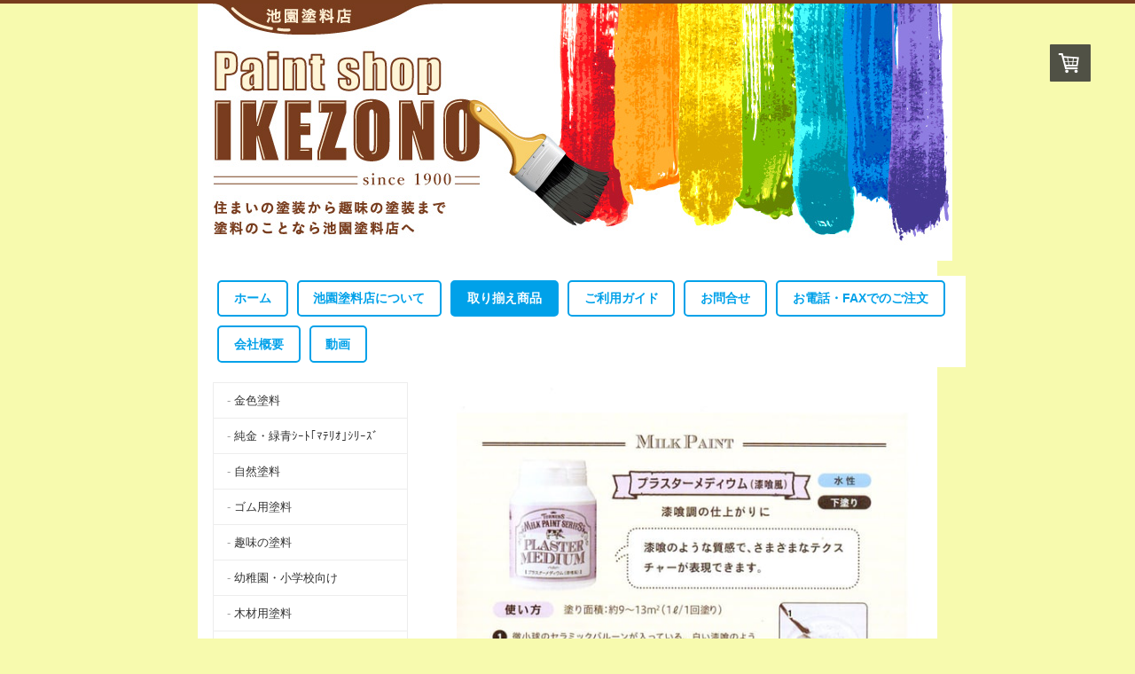

--- FILE ---
content_type: text/html; charset=UTF-8
request_url: https://www.ikezono.com/%E5%8F%96%E3%82%8A%E6%8F%83%E3%81%88%E5%95%86%E5%93%81/%E3%83%9F%E3%83%AB%E3%82%AF%E3%83%9A%E3%82%A4%E3%83%B3%E3%83%88/%E3%83%97%E3%83%A9%E3%82%B9%E3%82%BF%E3%83%BC%E3%83%A1%E3%83%87%E3%82%A3%E3%82%A6%E3%83%A0/
body_size: 12923
content:
<!DOCTYPE html>
<html lang="ja-JP"><head>
    <meta charset="utf-8"/>
    <link rel="dns-prefetch preconnect" href="https://u.jimcdn.com/" crossorigin="anonymous"/>
<link rel="dns-prefetch preconnect" href="https://assets.jimstatic.com/" crossorigin="anonymous"/>
<link rel="dns-prefetch preconnect" href="https://image.jimcdn.com" crossorigin="anonymous"/>
<meta http-equiv="X-UA-Compatible" content="IE=edge"/>
<meta name="description" content=""/>
<meta name="robots" content="index, follow, archive"/>
<meta property="st:section" content=""/>
<meta name="generator" content="Jimdo Creator"/>
<meta name="twitter:title" content="14. プラスターメディウム"/>
<meta name="twitter:description" content="※誠に勝手ではございますが、、この商品はお振込のみの対応とさせていただきます。大変申し訳ありません。"/>
<meta name="twitter:card" content="summary_large_image"/>
<meta property="og:url" content="http://www.ikezono.com/取り揃え商品/ミルクペイント/プラスターメディウム/"/>
<meta property="og:title" content="14. プラスターメディウム"/>
<meta property="og:description" content="※誠に勝手ではございますが、、この商品はお振込のみの対応とさせていただきます。大変申し訳ありません。"/>
<meta property="og:type" content="product"/>
<meta property="og:locale" content="ja_JP"/>
<meta property="og:site_name" content="金色塗料・自然塗料や木材塗料、エヴァ水などのご案内"/>
<meta name="twitter:image" content="https://image.jimcdn.com/cdn-cgi/image//app/cms/storage/image/path/s769d193ec3684536/image/i754a82c30922f4aa/version/1444291777/image.jpg"/>
<meta property="og:image" content="https://image.jimcdn.com/cdn-cgi/image//app/cms/storage/image/path/s769d193ec3684536/image/i754a82c30922f4aa/version/1444291777/image.jpg"/>
<meta property="og:image:width" content="334"/>
<meta property="og:image:height" content="485"/>
<meta property="og:image:secure_url" content="https://image.jimcdn.com/cdn-cgi/image//app/cms/storage/image/path/s769d193ec3684536/image/i754a82c30922f4aa/version/1444291777/image.jpg"/><title>14. プラスターメディウム - 金色塗料・自然塗料や木材塗料、エヴァ水などのご案内</title>
<link rel="shortcut icon" href="https://u.jimcdn.com/cms/o/s769d193ec3684536/img/favicon.png?t=1453166605"/>
    <link rel="alternate" type="application/rss+xml" title="ブログ" href="https://www.ikezono.com/rss/blog"/>    
<link rel="canonical" href="https://www.ikezono.com/取り揃え商品/ミルクペイント/プラスターメディウム/"/>

        <script src="https://assets.jimstatic.com/ckies.js.7c38a5f4f8d944ade39b.js"></script>

        <script src="https://assets.jimstatic.com/cookieControl.js.b05bf5f4339fa83b8e79.js"></script>
    <script>window.CookieControlSet.setToOff();</script>

    <style>html,body{margin:0}.hidden{display:none}.n{padding:5px}#emotion-header{position:relative}#emotion-header-logo,#emotion-header-title{position:absolute}</style>

        <link href="https://u.jimcdn.com/cms/o/s769d193ec3684536/userlayout/css/main.css?t=1768988062" rel="stylesheet" type="text/css" id="jimdo_main_css"/>
    <link href="https://u.jimcdn.com/cms/o/s769d193ec3684536/userlayout/css/layout.css?t=1450696376" rel="stylesheet" type="text/css" id="jimdo_layout_css"/>
    <link href="https://u.jimcdn.com/cms/o/s769d193ec3684536/userlayout/css/font.css?t=1768988062" rel="stylesheet" type="text/css" id="jimdo_font_css"/>
<script>     /* <![CDATA[ */     /*!  loadCss [c]2014 @scottjehl, Filament Group, Inc.  Licensed MIT */     window.loadCSS = window.loadCss = function(e,n,t){var r,l=window.document,a=l.createElement("link");if(n)r=n;else{var i=(l.body||l.getElementsByTagName("head")[0]).childNodes;r=i[i.length-1]}var o=l.styleSheets;a.rel="stylesheet",a.href=e,a.media="only x",r.parentNode.insertBefore(a,n?r:r.nextSibling);var d=function(e){for(var n=a.href,t=o.length;t--;)if(o[t].href===n)return e.call(a);setTimeout(function(){d(e)})};return a.onloadcssdefined=d,d(function(){a.media=t||"all"}),a};     window.onloadCSS = function(n,o){n.onload=function(){n.onload=null,o&&o.call(n)},"isApplicationInstalled"in navigator&&"onloadcssdefined"in n&&n.onloadcssdefined(o)}     /* ]]> */ </script>     <script>
// <![CDATA[
onloadCSS(loadCss('https://assets.jimstatic.com/web_oldtemplate.css.1f35dce211e2f1e96aff54c2427e23ae.css') , function() {
    this.id = 'jimdo_web_css';
});
// ]]>
</script>
<link href="https://assets.jimstatic.com/web_oldtemplate.css.1f35dce211e2f1e96aff54c2427e23ae.css" rel="preload" as="style"/>
<noscript>
<link href="https://assets.jimstatic.com/web_oldtemplate.css.1f35dce211e2f1e96aff54c2427e23ae.css" rel="stylesheet"/>
</noscript>
    <script>
    //<![CDATA[
        var jimdoData = {"isTestserver":false,"isLcJimdoCom":false,"isJimdoHelpCenter":false,"isProtectedPage":false,"cstok":"","cacheJsKey":"7653e2edaa916a4ff05a3f60695f40abfe10137f","cacheCssKey":"7653e2edaa916a4ff05a3f60695f40abfe10137f","cdnUrl":"https:\/\/assets.jimstatic.com\/","minUrl":"https:\/\/assets.jimstatic.com\/app\/cdn\/min\/file\/","authUrl":"https:\/\/a.jimdo.com\/","webPath":"https:\/\/www.ikezono.com\/","appUrl":"https:\/\/a.jimdo.com\/","cmsLanguage":"ja_JP","isFreePackage":false,"mobile":false,"isDevkitTemplateUsed":false,"isTemplateResponsive":false,"websiteId":"s769d193ec3684536","pageId":2345028589,"packageId":3,"shop":{"deliveryTimeTexts":{"1":"\uff11\uff5e\uff13\u65e5","2":"\uff15\uff5e\uff11\uff10\u65e5","3":"\u73fe\u5728\u3054\u8cfc\u5165\u3044\u305f\u3060\u3051\u307e\u305b\u3093"},"checkoutButtonText":"\u8cfc\u5165","isReady":true,"currencyFormat":{"pattern":"\u00a4#,##0","convertedPattern":"$#,##0","symbols":{"GROUPING_SEPARATOR":",","DECIMAL_SEPARATOR":".","CURRENCY_SYMBOL":"\uffe5"}},"currencyLocale":"ja_JP"},"tr":{"gmap":{"searchNotFound":"\u5165\u529b\u3055\u308c\u305f\u4f4f\u6240\u306f\u5b58\u5728\u3057\u306a\u3044\u304b\u3001\u898b\u3064\u3051\u308b\u3053\u3068\u304c\u3067\u304d\u307e\u305b\u3093\u3067\u3057\u305f\u3002","routeNotFound":"\u30eb\u30fc\u30c8\u304c\u8a08\u7b97\u3067\u304d\u307e\u305b\u3093\u3067\u3057\u305f\u3002\u76ee\u7684\u5730\u304c\u9060\u3059\u304e\u308b\u304b\u660e\u78ba\u3067\u306f\u306a\u3044\u53ef\u80fd\u6027\u304c\u3042\u308a\u307e\u3059\u3002"},"shop":{"checkoutSubmit":{"next":"\u6b21\u3078","wait":"\u304a\u5f85\u3061\u304f\u3060\u3055\u3044"},"paypalError":"\u30a8\u30e9\u30fc\u304c\u767a\u751f\u3057\u307e\u3057\u305f\u3002\u518d\u5ea6\u304a\u8a66\u3057\u304f\u3060\u3055\u3044\u3002","cartBar":"\u30b7\u30e7\u30c3\u30d4\u30f3\u30b0\u30ab\u30fc\u30c8\u3092\u78ba\u8a8d","maintenance":"\u7533\u3057\u8a33\u3054\u3056\u3044\u307e\u305b\u3093\u3001\u30e1\u30f3\u30c6\u30ca\u30f3\u30b9\u4e2d\u306e\u305f\u3081\u4e00\u6642\u7684\u306b\u30b7\u30e7\u30c3\u30d7\u304c\u5229\u7528\u3067\u304d\u307e\u305b\u3093\u3002\u3054\u8ff7\u60d1\u3092\u304a\u304b\u3051\u3057\u7533\u3057\u8a33\u3054\u3056\u3044\u307e\u305b\u3093\u304c\u3001\u304a\u6642\u9593\u3092\u3042\u3051\u3066\u518d\u5ea6\u304a\u8a66\u3057\u304f\u3060\u3055\u3044\u3002","addToCartOverlay":{"productInsertedText":"\u30ab\u30fc\u30c8\u306b\u5546\u54c1\u304c\u8ffd\u52a0\u3055\u308c\u307e\u3057\u305f","continueShoppingText":"\u8cb7\u3044\u7269\u3092\u7d9a\u3051\u308b","reloadPageText":"\u66f4\u65b0"},"notReadyText":"\u3053\u3061\u3089\u306e\u30b7\u30e7\u30c3\u30d7\u306f\u73fe\u5728\u6e96\u5099\u4e2d\u306e\u305f\u3081\u3054\u5229\u7528\u3044\u305f\u3060\u3051\u307e\u305b\u3093\u3002\u30b7\u30e7\u30c3\u30d7\u30aa\u30fc\u30ca\u30fc\u306f\u4ee5\u4e0b\u3092\u3054\u78ba\u8a8d\u304f\u3060\u3055\u3044\u3002https:\/\/help.jimdo.com\/hc\/ja\/articles\/115005521583","numLeftText":"\u73fe\u5728\u3053\u306e\u5546\u54c1\u306f {:num} \u307e\u3067\u8cfc\u5165\u3067\u304d\u307e\u3059\u3002","oneLeftText":"\u3053\u306e\u5546\u54c1\u306e\u5728\u5eab\u306f\u6b8b\u308a1\u70b9\u3067\u3059"},"common":{"timeout":"\u30a8\u30e9\u30fc\u304c\u767a\u751f\u3044\u305f\u3057\u307e\u3057\u305f\u3002\u5f8c\u307b\u3069\u518d\u5b9f\u884c\u3057\u3066\u304f\u3060\u3055\u3044\u3002"},"form":{"badRequest":"\u30a8\u30e9\u30fc\u304c\u767a\u751f\u3057\u307e\u3057\u305f\u3002\u5f8c\u307b\u3069\u6539\u3081\u3066\u304a\u8a66\u3057\u304f\u3060\u3055\u3044\u3002"}},"jQuery":"jimdoGen002","isJimdoMobileApp":false,"bgConfig":{"id":124703789,"type":"color","color":"rgb(247, 250, 174)"},"bgFullscreen":null,"responsiveBreakpointLandscape":767,"responsiveBreakpointPortrait":480,"copyableHeadlineLinks":false,"tocGeneration":false,"googlemapsConsoleKey":false,"loggingForAnalytics":false,"loggingForPredefinedPages":false,"isFacebookPixelIdEnabled":false,"userAccountId":"ab8366cb-9f01-48bd-abca-7132c87332a4","dmp":{"typesquareFontApiKey":"4L6CCYWjET8%3D","typesquareFontApiScriptUrl":"\/\/code.typesquare.com\/static\/4L6CCYWjET8%253D\/ts105.js","typesquareFontsAvailable":true}};
    // ]]>
</script>

     <script> (function(window) { 'use strict'; var regBuff = window.__regModuleBuffer = []; var regModuleBuffer = function() { var args = [].slice.call(arguments); regBuff.push(args); }; if (!window.regModule) { window.regModule = regModuleBuffer; } })(window); </script>
    <script src="https://assets.jimstatic.com/web.js.24f3cfbc36a645673411.js" async="true"></script>
    <script src="https://assets.jimstatic.com/at.js.62588d64be2115a866ce.js"></script>
        <script src="https://u.jimcdn.com/cms/o/s769d193ec3684536/userlayout/js/jquery-1-10-2-min.js?t=1449903107"></script>
        
<script async="async" src="https://www.googletagmanager.com/gtag/js?id=G-05848LJXG6"></script>

<script type="text/javascript">
//<![CDATA[
  window.dataLayer = window.dataLayer || [];
  function gtag(){dataLayer.push(arguments);}
  gtag('js', new Date());

  gtag('config', 'G-05848LJXG6');
//]]>
</script>

<script type="text/javascript">
//<![CDATA[
$(document).ready(function () { 
        
        $('#nav li').hover(
                function () {
                        //show its submenu
                        $('ul', this).stop().slideDown(100);

                }, 
                function () {
                        //hide its submenu
                        $('ul', this).stop().slideUp(100);                      
                }
        );
        
});
//]]>
</script>
    
</head>

<body class="body cc-page j-has-shop cc-pagemode-default cc-content-parent" id="page-2345028589">

<div id="cc-inner" class="cc-content-parent"><div id="container" class="cc-content-parent">
    <div id="header">
        <h1 style="display:none;">
            熊本の塗料専門SHOP池園塗料店
        </h1>
        <img src="https://u.jimcdn.com/cms/o/s769d193ec3684536/userlayout/img/mainviju03.jpg?t=1449834836" width="834" alt="池園塗料店"/>
    </div>

    <div id="nav">
        <div data-container="navigation"><div class="j-nav-variant-nested"><ul class="cc-nav-level-0 j-nav-level-0"><li id="cc-nav-view-681150458" class="jmd-nav__list-item-0"><a href="/" data-link-title="ホーム">ホーム</a></li><li id="cc-nav-view-2347860589" class="jmd-nav__list-item-0"><a href="/池園塗料店について/" data-link-title="池園塗料店について">池園塗料店について</a></li><li id="cc-nav-view-2348746289" class="jmd-nav__list-item-0 j-nav-has-children cc-nav-parent j-nav-parent jmd-nav__item--parent"><a href="/取り揃え商品/" data-link-title="取り揃え商品">取り揃え商品</a><span data-navi-toggle="cc-nav-view-2348746289" class="jmd-nav__toggle-button"></span><ul class="cc-nav-level-1 j-nav-level-1"><li id="cc-nav-view-2348747189" class="jmd-nav__list-item-1 j-nav-has-children"><a href="/取り揃え商品/金色塗料/" data-link-title="金色塗料">金色塗料</a><span data-navi-toggle="cc-nav-view-2348747189" class="jmd-nav__toggle-button"></span><ul class="cc-nav-level-2 j-nav-level-2"><li id="cc-nav-view-681832258" class="jmd-nav__list-item-2"><a href="/取り揃え商品/金色塗料/変色しにくい金色塗料-ｵﾘｺｰﾄ/" data-link-title="変色しにくい金色塗料　ｵﾘｺｰﾄ">変色しにくい金色塗料　ｵﾘｺｰﾄ</a></li><li id="cc-nav-view-760803458" class="jmd-nav__list-item-2"><a href="/取り揃え商品/金色塗料/メッキ調-金塗料-ｾｰﾘﾝｸﾞｺﾞｰﾙﾄﾞ/" data-link-title="メッキ調 金塗料 ｾｰﾘﾝｸﾞｺﾞｰﾙﾄﾞ">メッキ調 金塗料 ｾｰﾘﾝｸﾞｺﾞｰﾙﾄﾞ</a></li><li id="cc-nav-view-2456060089" class="jmd-nav__list-item-2"><a href="/取り揃え商品/金色塗料/ｾｰﾘﾝｸﾞｺﾞｰﾙﾄﾞ純金箔24k/" data-link-title="ｾｰﾘﾝｸﾞｺﾞｰﾙﾄﾞ純金箔24K">ｾｰﾘﾝｸﾞｺﾞｰﾙﾄﾞ純金箔24K</a></li><li id="cc-nav-view-2493338689" class="jmd-nav__list-item-2"><a href="/取り揃え商品/金色塗料/ｾｰﾘﾝｸﾞｺﾞｰﾙﾄﾞ水性ｳﾚﾀﾝ黄口/" data-link-title="ｾｰﾘﾝｸﾞｺﾞｰﾙﾄﾞ水性ｳﾚﾀﾝ黄口">ｾｰﾘﾝｸﾞｺﾞｰﾙﾄﾞ水性ｳﾚﾀﾝ黄口</a></li><li id="cc-nav-view-2344016189" class="jmd-nav__list-item-2"><a href="/取り揃え商品/金色塗料/水性タイプの金色塗料ｱｸｱｵｰﾗﾝ/" data-link-title="水性タイプの金色塗料ｱｸｱｵｰﾗﾝ">水性タイプの金色塗料ｱｸｱｵｰﾗﾝ</a></li><li id="cc-nav-view-2405857189" class="jmd-nav__list-item-2"><a href="/取り揃え商品/金色塗料/メモリアルゴールド/" data-link-title="メモリアルゴールド">メモリアルゴールド</a></li><li id="cc-nav-view-2490504089" class="jmd-nav__list-item-2"><a href="/取り揃え商品/金色塗料/スーパー万能密着クン/" data-link-title="スーパー万能密着クン">スーパー万能密着クン</a></li><li id="cc-nav-view-799861458" class="jmd-nav__list-item-2"><a href="/取り揃え商品/金色塗料/ソーラープライマー600/" data-link-title="ソーラープライマー600">ソーラープライマー600</a></li><li id="cc-nav-view-2361660789" class="jmd-nav__list-item-2"><a href="/取り揃え商品/金色塗料/建築現場仕様ﾒﾀﾘｰ特本金色1号/" data-link-title="建築現場仕様ﾒﾀﾘｰ特本金色1号">建築現場仕様ﾒﾀﾘｰ特本金色1号</a></li><li id="cc-nav-view-2447718289" class="jmd-nav__list-item-2"><a href="/取り揃え商品/金色塗料/ロイヤルカラーゴールド/" data-link-title="ロイヤルカラーゴールド">ロイヤルカラーゴールド</a></li></ul></li><li id="cc-nav-view-2361700089" class="jmd-nav__list-item-1 j-nav-has-children"><a href="/取り揃え商品/純金-緑青ｼｰﾄ-ﾏﾃﾘｵ-ｼﾘｰｽﾞ/" data-link-title="純金・緑青ｼｰﾄ｢ﾏﾃﾘｵ｣ｼﾘｰｽﾞ">純金・緑青ｼｰﾄ｢ﾏﾃﾘｵ｣ｼﾘｰｽﾞ</a><span data-navi-toggle="cc-nav-view-2361700089" class="jmd-nav__toggle-button"></span><ul class="cc-nav-level-2 j-nav-level-2"><li id="cc-nav-view-2361722989" class="jmd-nav__list-item-2"><a href="/取り揃え商品/純金-緑青ｼｰﾄ-ﾏﾃﾘｵ-ｼﾘｰｽﾞ/箔シート/" data-link-title="箔シート">箔シート</a></li><li id="cc-nav-view-2425659689" class="jmd-nav__list-item-2"><a href="/取り揃え商品/純金-緑青ｼｰﾄ-ﾏﾃﾘｵ-ｼﾘｰｽﾞ/舞箔シート/" data-link-title="舞箔シート">舞箔シート</a></li><li id="cc-nav-view-2361724789" class="jmd-nav__list-item-2"><a href="/取り揃え商品/純金-緑青ｼｰﾄ-ﾏﾃﾘｵ-ｼﾘｰｽﾞ/緑青シート/" data-link-title="緑青シート">緑青シート</a></li><li id="cc-nav-view-2425795289" class="jmd-nav__list-item-2"><a href="/取り揃え商品/純金-緑青ｼｰﾄ-ﾏﾃﾘｵ-ｼﾘｰｽﾞ/マテリオ施工ツール/" data-link-title="マテリオ施工ツール">マテリオ施工ツール</a></li></ul></li><li id="cc-nav-view-2348747289" class="jmd-nav__list-item-1 j-nav-has-children"><a href="/取り揃え商品/自然塗料/" data-link-title="自然塗料">自然塗料</a><span data-navi-toggle="cc-nav-view-2348747289" class="jmd-nav__toggle-button"></span><ul class="cc-nav-level-2 j-nav-level-2"><li id="cc-nav-view-681150558" class="jmd-nav__list-item-2"><a href="/取り揃え商品/自然塗料/自然塗料-ユーロ/" data-link-title="自然塗料　ユーロ">自然塗料　ユーロ</a></li><li id="cc-nav-view-784158558" class="jmd-nav__list-item-2"><a href="/取り揃え商品/自然塗料/ワトコオイル/" data-link-title="ワトコオイル">ワトコオイル</a></li><li id="cc-nav-view-2380288389" class="jmd-nav__list-item-2"><a href="/取り揃え商品/自然塗料/ベアフットオイル/" data-link-title="ベアフットオイル">ベアフットオイル</a></li><li id="cc-nav-view-681465058" class="jmd-nav__list-item-2"><a href="/取り揃え商品/自然塗料/無臭柿渋/" data-link-title="無臭柿渋">無臭柿渋</a></li></ul></li><li id="cc-nav-view-2348747489" class="jmd-nav__list-item-1 j-nav-has-children"><a href="/取り揃え商品/ゴム用塗料/" data-link-title="ゴム用塗料">ゴム用塗料</a><span data-navi-toggle="cc-nav-view-2348747489" class="jmd-nav__toggle-button"></span><ul class="cc-nav-level-2 j-nav-level-2"><li id="cc-nav-view-759611058" class="jmd-nav__list-item-2"><a href="/取り揃え商品/ゴム用塗料/ラバーフェンス塗料/" data-link-title="ラバーフェンス塗料">ラバーフェンス塗料</a></li><li id="cc-nav-view-1119766658" class="jmd-nav__list-item-2"><a href="/取り揃え商品/ゴム用塗料/弾性舗装コート/" data-link-title="弾性舗装コート">弾性舗装コート</a></li><li id="cc-nav-view-2351592289" class="jmd-nav__list-item-2"><a href="/取り揃え商品/ゴム用塗料/遮熱弾性舗装塗料/" data-link-title="遮熱弾性舗装塗料">遮熱弾性舗装塗料</a></li></ul></li><li id="cc-nav-view-2348747589" class="jmd-nav__list-item-1"><a href="/取り揃え商品/趣味の塗料/" data-link-title="趣味の塗料">趣味の塗料</a></li><li id="cc-nav-view-2348747789" class="jmd-nav__list-item-1 j-nav-has-children"><a href="/取り揃え商品/幼稚園-小学校向け/" data-link-title="幼稚園・小学校向け">幼稚園・小学校向け</a><span data-navi-toggle="cc-nav-view-2348747789" class="jmd-nav__toggle-button"></span><ul class="cc-nav-level-2 j-nav-level-2"><li id="cc-nav-view-2361837789" class="jmd-nav__list-item-2"><a href="/取り揃え商品/幼稚園-小学校向け/てのひらしろくまくん/" data-link-title="てのひらしろくまくん">てのひらしろくまくん</a></li><li id="cc-nav-view-2361843889" class="jmd-nav__list-item-2"><a href="/取り揃え商品/幼稚園-小学校向け/アレンジ-テクニック/" data-link-title="アレンジ＆テクニック">アレンジ＆テクニック</a></li><li id="cc-nav-view-1121459658" class="jmd-nav__list-item-2"><a href="/取り揃え商品/幼稚園-小学校向け/イベントカラー/" data-link-title="イベントカラー">イベントカラー</a></li><li id="cc-nav-view-1121509358" class="jmd-nav__list-item-2"><a href="/取り揃え商品/幼稚園-小学校向け/蛍光色-ｲﾍﾞﾝﾄｶﾗｰ/" data-link-title="蛍光色（ｲﾍﾞﾝﾄｶﾗｰ）">蛍光色（ｲﾍﾞﾝﾄｶﾗｰ）</a></li></ul></li><li id="cc-nav-view-2348747889" class="jmd-nav__list-item-1 j-nav-has-children"><a href="/取り揃え商品/木材用塗料/" data-link-title="木材用塗料">木材用塗料</a><span data-navi-toggle="cc-nav-view-2348747889" class="jmd-nav__toggle-button"></span><ul class="cc-nav-level-2 j-nav-level-2"><li id="cc-nav-view-681823358" class="jmd-nav__list-item-2"><a href="/取り揃え商品/木材用塗料/防虫防腐着色剤-ﾆｭｰﾎﾞﾝﾃﾞﾝdx/" data-link-title="防虫防腐着色剤　ﾆｭｰﾎﾞﾝﾃﾞﾝDX">防虫防腐着色剤　ﾆｭｰﾎﾞﾝﾃﾞﾝDX</a></li><li id="cc-nav-view-1132228658" class="jmd-nav__list-item-2"><a href="/取り揃え商品/木材用塗料/水性ニューボンデン/" data-link-title="水性ニューボンデン">水性ニューボンデン</a></li><li id="cc-nav-view-756063358" class="jmd-nav__list-item-2"><a href="/取り揃え商品/木材用塗料/ﾆｭｰﾎﾞﾝﾃﾞﾝｶﾞｰﾃﾞﾝｶﾗｰ/" data-link-title="ﾆｭｰﾎﾞﾝﾃﾞﾝｶﾞｰﾃﾞﾝｶﾗｰ">ﾆｭｰﾎﾞﾝﾃﾞﾝｶﾞｰﾃﾞﾝｶﾗｰ</a></li></ul></li><li id="cc-nav-view-2348747989" class="jmd-nav__list-item-1 j-nav-has-children"><a href="/取り揃え商品/その他特殊塗料/" data-link-title="その他特殊塗料">その他特殊塗料</a><span data-navi-toggle="cc-nav-view-2348747989" class="jmd-nav__toggle-button"></span><ul class="cc-nav-level-2 j-nav-level-2"><li id="cc-nav-view-994873858" class="jmd-nav__list-item-2"><a href="/取り揃え商品/その他特殊塗料/金ニス-シケラックニス/" data-link-title="金ニス・シケラックニス">金ニス・シケラックニス</a></li><li id="cc-nav-view-681832158" class="jmd-nav__list-item-2"><a href="/取り揃え商品/その他特殊塗料/テントアート/" data-link-title="テントアート">テントアート</a></li><li id="cc-nav-view-681832358" class="jmd-nav__list-item-2"><a href="/取り揃え商品/その他特殊塗料/水性uvカットクリア/" data-link-title="水性UVカットクリア">水性UVカットクリア</a></li></ul></li><li id="cc-nav-view-2348748089" class="jmd-nav__list-item-1"><a href="/取り揃え商品/屋根特殊塗料/" data-link-title="屋根特殊塗料">屋根特殊塗料</a></li><li id="cc-nav-view-2348748189" class="jmd-nav__list-item-1 j-nav-has-children"><a href="/取り揃え商品/店舗関係塗料/" data-link-title="店舗関係塗料">店舗関係塗料</a><span data-navi-toggle="cc-nav-view-2348748189" class="jmd-nav__toggle-button"></span><ul class="cc-nav-level-2 j-nav-level-2"><li id="cc-nav-view-759628258" class="jmd-nav__list-item-2"><a href="/取り揃え商品/店舗関係塗料/スーパーネオカラー/" data-link-title="スーパーネオカラー">スーパーネオカラー</a></li></ul></li><li id="cc-nav-view-2370472989" class="jmd-nav__list-item-1 j-nav-has-children"><a href="/その他-1/" data-link-title="ウイルス対策商品">ウイルス対策商品</a><span data-navi-toggle="cc-nav-view-2370472989" class="jmd-nav__toggle-button"></span><ul class="cc-nav-level-2 j-nav-level-2"><li id="cc-nav-view-2454367289" class="jmd-nav__list-item-2"><a href="/その他-1/エヴァテックウォーター/" data-link-title="エヴァウォーター">エヴァウォーター</a></li></ul></li></ul></li><li id="cc-nav-view-2347861189" class="jmd-nav__list-item-0"><a href="/ご利用ガイド/" data-link-title="ご利用ガイド">ご利用ガイド</a></li><li id="cc-nav-view-2347861389" class="jmd-nav__list-item-0"><a href="/お問合せ/" data-link-title="お問合せ">お問合せ</a></li><li id="cc-nav-view-2347861289" class="jmd-nav__list-item-0"><a href="/お電話-faxでのご注文/" data-link-title="お電話・FAXでのご注文">お電話・FAXでのご注文</a></li><li id="cc-nav-view-681150358" class="jmd-nav__list-item-0"><a href="/会社概要/" data-link-title="会社概要">会社概要</a></li><li id="cc-nav-view-2376385889" class="jmd-nav__list-item-0"><a href="/動画/" data-link-title="動画">動画</a></li></ul></div></div>
    </div>

    <div id="navigation">
        <div id="sidenav">
            <div data-container="navigation"><div class="j-nav-variant-standard"><ul id="mainNav1" class="mainNav1"><li id="cc-nav-view-681150458"><a href="/" class="level_1"><span>ホーム</span></a></li><li id="cc-nav-view-2347860589"><a href="/池園塗料店について/" class="level_1"><span>池園塗料店について</span></a></li><li id="cc-nav-view-2348746289"><a href="/取り揃え商品/" class="parent level_1"><span>取り揃え商品</span></a></li><li><ul id="mainNav2" class="mainNav2"><li id="cc-nav-view-2348747189"><a href="/取り揃え商品/金色塗料/" class="level_2"><span>金色塗料</span></a></li><li id="cc-nav-view-2361700089"><a href="/取り揃え商品/純金-緑青ｼｰﾄ-ﾏﾃﾘｵ-ｼﾘｰｽﾞ/" class="level_2"><span>純金・緑青ｼｰﾄ｢ﾏﾃﾘｵ｣ｼﾘｰｽﾞ</span></a></li><li id="cc-nav-view-2348747289"><a href="/取り揃え商品/自然塗料/" class="level_2"><span>自然塗料</span></a></li><li id="cc-nav-view-2348747489"><a href="/取り揃え商品/ゴム用塗料/" class="level_2"><span>ゴム用塗料</span></a></li><li id="cc-nav-view-2348747589"><a href="/取り揃え商品/趣味の塗料/" class="level_2"><span>趣味の塗料</span></a></li><li id="cc-nav-view-2348747789"><a href="/取り揃え商品/幼稚園-小学校向け/" class="level_2"><span>幼稚園・小学校向け</span></a></li><li id="cc-nav-view-2348747889"><a href="/取り揃え商品/木材用塗料/" class="level_2"><span>木材用塗料</span></a></li><li id="cc-nav-view-2348747989"><a href="/取り揃え商品/その他特殊塗料/" class="level_2"><span>その他特殊塗料</span></a></li><li id="cc-nav-view-2348748089"><a href="/取り揃え商品/屋根特殊塗料/" class="level_2"><span>屋根特殊塗料</span></a></li><li id="cc-nav-view-2348748189"><a href="/取り揃え商品/店舗関係塗料/" class="level_2"><span>店舗関係塗料</span></a></li><li id="cc-nav-view-2370472989"><a href="/その他-1/" class="level_2"><span>ウイルス対策商品</span></a></li></ul></li><li id="cc-nav-view-2347861189"><a href="/ご利用ガイド/" class="level_1"><span>ご利用ガイド</span></a></li><li id="cc-nav-view-2347861389"><a href="/お問合せ/" class="level_1"><span>お問合せ</span></a></li><li id="cc-nav-view-2347861289"><a href="/お電話-faxでのご注文/" class="level_1"><span>お電話・FAXでのご注文</span></a></li><li id="cc-nav-view-681150358"><a href="/会社概要/" class="level_1"><span>会社概要</span></a></li><li id="cc-nav-view-2376385889"><a href="/動画/" class="level_1"><span>動画</span></a></li></ul></div></div>
        </div>

        <div id="sidebar">
            <div data-container="sidebar"><div id="cc-sidecart-wrapper"><script>// <![CDATA[

    window.regModule("sidebar_shoppingcart", {"variant":"default","currencyLocale":"ja_JP","currencyFormat":{"pattern":"\u00a4#,##0","convertedPattern":"$#,##0","symbols":{"GROUPING_SEPARATOR":",","DECIMAL_SEPARATOR":".","CURRENCY_SYMBOL":"\uffe5"}},"tr":{"cart":{"subtotalText":"\u5c0f\u8a08","emptyBasketText":"\u30ab\u30fc\u30c8\u306e\u4e2d\u8eab\u304c\u7a7a\u3067\u3059"}}});
// ]]>
</script></div><div id="cc-matrix-868062758"><div id="cc-m-14382916189" class="j-module n j-imageSubtitle "><figure class="cc-imagewrapper cc-m-image-align-1 cc-m-width-maxed">
<img srcset="https://image.jimcdn.com/cdn-cgi/image//app/cms/storage/image/path/s769d193ec3684536/image/ic72b38739292f604/version/1732596396/image.jpg 210w" sizes="(min-width: 210px) 210px, 100vw" id="cc-m-imagesubtitle-image-14382916189" src="https://image.jimcdn.com/cdn-cgi/image//app/cms/storage/image/path/s769d193ec3684536/image/ic72b38739292f604/version/1732596396/image.jpg" alt="" class="" data-src-width="210" data-src-height="150" data-src="https://image.jimcdn.com/cdn-cgi/image//app/cms/storage/image/path/s769d193ec3684536/image/ic72b38739292f604/version/1732596396/image.jpg" data-image-id="8985953189"/>    

</figure>

<div class="cc-clear"></div>
<script id="cc-m-reg-14382916189">// <![CDATA[

    window.regModule("module_imageSubtitle", {"data":{"imageExists":true,"hyperlink":"","hyperlink_target":"","hyperlinkAsString":"","pinterest":"0","id":14382916189,"widthEqualsContent":"1","resizeWidth":210,"resizeHeight":150},"id":14382916189});
// ]]>
</script></div><div id="cc-m-13296816789" class="j-module n j-text "><p>
    <span style="color: #ff0000;"><strong>※11.001円を超えるお買い上げで送料と代引き手数料を弊社負担で発送させていただきます。（北海道・東北・沖縄及び離島は別途送料が発生いたします）</strong></span><br/>
    <span style="color: #ff0000;"><strong>よろしくお願いいたします。</strong></span>
</p></div><div id="cc-m-12360609589" class="j-module n j-spacing "><div class="cc-m-spacing-wrapper">

    <div class="cc-m-spacer" style="height: 10px;">
    
</div>

    </div>
</div><div id="cc-m-4202644058" class="j-module n j-hr ">    <div class="hr"></div>
</div><div id="cc-m-4191148258" class="j-module n j-htmlCode "><div id="google_translate_element">
</div>
<script type="text/javascript">
//<![CDATA[
2       function googleTranslateElementInit() {
3         new google.translate.TranslateElement({
4           pageLanguage: 'ja'
5         }, 'google_translate_element');
6       }
7       
//]]>
</script><script src="https://translate.google.com/translate_a/element.js?cb=googleTranslateElementInit" type="text/javascript">
</script></div><div id="cc-m-4389036358" class="j-module n j-sharebuttons ">
<div class="cc-sharebuttons-element cc-sharebuttons-size-64 cc-sharebuttons-style-colored cc-sharebuttons-design-round cc-sharebuttons-align-left">


    <div class="cc-sharebuttons-element-inner">


    <a class="cc-sharebuttons-facebook" href="http://www.facebook.com/sharer.php?u=https://www.ikezono.com/&amp;t=%E9%87%91%E8%89%B2%E5%A1%97%E6%96%99%E3%82%84%E8%87%AA%E7%84%B6%E5%A1%97%E6%96%99%E3%83%A6%E3%83%BC%E3%83%AD%E3%83%BB%E3%82%A8%E3%83%B4%E3%82%A1%E6%B0%B4%E3%81%AE%E6%B1%A0%E5%9C%92%E3%81%A7%E3%81%99" title="Facebook" target="_blank"></a><a class="cc-sharebuttons-x" href="https://x.com/share?text=%E9%87%91%E8%89%B2%E5%A1%97%E6%96%99%E3%82%84%E8%87%AA%E7%84%B6%E5%A1%97%E6%96%99%E3%83%A6%E3%83%BC%E3%83%AD%E3%83%BB%E3%82%A8%E3%83%B4%E3%82%A1%E6%B0%B4%E3%81%AE%E6%B1%A0%E5%9C%92%E3%81%A7%E3%81%99&amp;url=https%3A%2F%2Fwww.ikezono.com%2F" title="X" target="_blank"></a>

    </div>


</div>
</div><div id="cc-m-7035219689" class="j-module n j-hr ">    <div class="hr"></div>
</div><div id="cc-m-12353603789" class="j-module n j-facebook ">        <div class="j-search-results">
            <button class="fb-placeholder-button j-fb-placeholder-button"><span class="like-icon"></span>Facebook に接続する</button>
            <div class="fb-like" data-href="https://www.ikezono.com/" data-layout="button" data-action="like" data-show-faces="false" data-share="false"></div>
        </div><script>// <![CDATA[

    window.regModule("module_facebook", []);
// ]]>
</script></div><div id="cc-m-7027328189" class="j-module n j-htmlCode "><script type="text/javascript">
//<![CDATA[

  var _gaq = _gaq || [];
  _gaq.push(['_setAccount', 'UA-40338188-1']);
  _gaq.push(['_trackPageview']);

  (function() {
    var ga = document.createElement('script'); ga.type = 'text/javascript'; ga.async = true;
    ga.src = ('https:' == document.location.protocol ? 'https://ssl' : 'http://www') + '.google-analytics.com/ga.js';
    var s = document.getElementsByTagName('script')[0]; s.parentNode.insertBefore(ga, s);
  })();

//]]>
</script></div><div id="cc-m-12362131289" class="j-module n j-hr ">    <div class="hr"></div>
</div><div id="cc-m-12362130889" class="j-module n j-twitter ">
<div id="cc-m-twitter-12362130889" class="cc-m-twitter">
        <button class="twitter-placeholder j-twitter-placeholder"><span class="icon-web-share-x"></span>X に接続する</button></div>
<script id="cc-m-reg-12362130889">// <![CDATA[

    window.regModule("module_twitter", {"variant":"default","selector":"#cc-m-twitter-12362130889","username":"paintkun","count":"0","followButton":"1","minTweets":1,"maxTweets":100,"withinCms":false,"translation":{"lessThanAMinute":"1\u5206\u672a\u6e80","aboutAMinute":"\u7d041\u5206\u524d","minutes":"{minuten} \u5206\u524d","aboutAnHour":"\u7d041\u6642\u9593\u524d","hours":"{stunden} \u6642\u9593\u524d","oneDay":"\u6628\u65e5","days":"{tage} \u65e5\u524d"},"id":12362130889});
// ]]>
</script></div></div></div>
        </div>
    </div>

    <div id="content" class="cc-content-parent">
        <div id="content_area" data-container="content"><div id="content_start"></div>
        
        <div id="cc-matrix-3456750689"><div id="cc-m-12284751189" class="j-module n j-imageSubtitle "><figure class="cc-imagewrapper cc-m-image-align-1 cc-m-width-maxed">
<img srcset="https://image.jimcdn.com/cdn-cgi/image/width=320%2Cheight=10000%2Cfit=contain%2Cformat=jpg%2C/app/cms/storage/image/path/s769d193ec3684536/image/i3b18a74e76c3087f/version/1444291645/image.jpg 320w, https://image.jimcdn.com/cdn-cgi/image/width=560%2Cheight=10000%2Cfit=contain%2Cformat=jpg%2C/app/cms/storage/image/path/s769d193ec3684536/image/i3b18a74e76c3087f/version/1444291645/image.jpg 560w, https://image.jimcdn.com/cdn-cgi/image/width=640%2Cheight=10000%2Cfit=contain%2Cformat=jpg%2C/app/cms/storage/image/path/s769d193ec3684536/image/i3b18a74e76c3087f/version/1444291645/image.jpg 640w, https://image.jimcdn.com/cdn-cgi/image//app/cms/storage/image/path/s769d193ec3684536/image/i3b18a74e76c3087f/version/1444291645/image.jpg 800w" sizes="(min-width: 560px) 560px, 100vw" id="cc-m-imagesubtitle-image-12284751189" src="https://image.jimcdn.com/cdn-cgi/image/width=560%2Cheight=10000%2Cfit=contain%2Cformat=jpg%2C/app/cms/storage/image/path/s769d193ec3684536/image/i3b18a74e76c3087f/version/1444291645/image.jpg" alt="" class="" data-src-width="800" data-src-height="1164" data-src="https://image.jimcdn.com/cdn-cgi/image/width=560%2Cheight=10000%2Cfit=contain%2Cformat=jpg%2C/app/cms/storage/image/path/s769d193ec3684536/image/i3b18a74e76c3087f/version/1444291645/image.jpg" data-image-id="7917940789"/>    

</figure>

<div class="cc-clear"></div>
<script id="cc-m-reg-12284751189">// <![CDATA[

    window.regModule("module_imageSubtitle", {"data":{"imageExists":true,"hyperlink":"","hyperlink_target":"","hyperlinkAsString":"","pinterest":"0","id":12284751189,"widthEqualsContent":"1","resizeWidth":"560","resizeHeight":815},"id":12284751189});
// ]]>
</script></div><div id="cc-m-12284751989" class="j-module n j-product ">

<div id="cc-m-product-12284751989" itemscope="" itemtype="http://schema.org/Product">

    <div class="hproduct">

         
        <div class="cc-shop-product-size-2">

            
<div class="cc-shop-product-img">
    
        <div class="cc-shop-product-img-confines">
                        <a id="cc-product-superzoom-12284751989" href="https://image.jimcdn.com/cdn-cgi/image//app/cms/storage/image/path/s769d193ec3684536/image/i754a82c30922f4aa/version/1444291777/image.jpg" class="cc-product-superzoom cc-no-clickable-arrow" rel="lightbox" data-href="https://image.jimcdn.com/cdn-cgi/image//app/cms/storage/image/path/s769d193ec3684536/image/i754a82c30922f4aa/version/1444291777/image.jpg" data-width="334" data-height="485">
                                <img class="cc-shop-product-main-image photo" srcset="                         https://image.jimcdn.com/cdn-cgi/image/width=158%2Cheight=211%2Cfit=contain%2Cformat=jpg%2C/app/cms/storage/image/path/s769d193ec3684536/image/i754a82c30922f4aa/version/1444291777/image.jpg 158w,                         https://image.jimcdn.com/cdn-cgi/image/width=316%2Cheight=422%2Cfit=contain%2Cformat=jpg%2C/app/cms/storage/image/path/s769d193ec3684536/image/i754a82c30922f4aa/version/1444291777/image.jpg 316w,                         https://image.jimcdn.com/cdn-cgi/image/width=375%2Cheight=640%2Cfit=contain%2Cformat=jpg%2C/app/cms/storage/image/path/s769d193ec3684536/image/i754a82c30922f4aa/version/1444291777/image.jpg 375w,                         https://image.jimcdn.com/cdn-cgi/image/width=750%2Cheight=1280%2Cfit=contain%2Cformat=jpg%2C/app/cms/storage/image/path/s769d193ec3684536/image/i754a82c30922f4aa/version/1444291777/image.jpg 750w                     " sizes="(max-width: 480px) 100vw, 158px" src="https://image.jimcdn.com/cdn-cgi/image/width=158%2Cheight=211%2Cfit=contain%2Cformat=jpg%2C/app/cms/storage/image/path/s769d193ec3684536/image/i754a82c30922f4aa/version/1444291777/image.jpg" alt="14.　プラスターメディウム" itemprop="image"/>
                        </a>
                    </div>

        <ul class="cc-shop-product-alternatives">
                    </ul>
    
    </div>

            <div class="cc-shop-product-desc" id="product-desc-12284751989">

                <strong><span class="fn" itemprop="name">14.　プラスターメディウム</span></strong>
                <div id="cc-shop-product-desc-text-12284751989" class="description" itemprop="description">
    <p>
     
</p>

<p>
     
</p>

<p>
    ※誠に勝手ではございますが、、この商品は<span style="color: #ff0000;"><strong>お振込のみの対応</strong></span>とさせていただきます。<span style="color: #333333;">大変申し訳ありません。</span>
</p>

<p style="text-align: left;">
     
</p>

<p>
     
</p>

<p>
     
</p></div>
                <div id="cc-shop-product-short-desc-text-12284751989" class="cc-shop-product-short-desc">
    </div>



                
<form autocomplete="off">
    <select class="cc-product-variant-selectbox j-product__variants" data-action="changeVariant">
                                <option class="j-product__variants__item" value="0" data-params="{&quot;price&quot;:748,&quot;priceFormatted&quot;:&quot;\uffe5748&quot;,&quot;oldPriceFormatted&quot;:&quot;\uffe50&quot;,&quot;basicPrice&quot;:0,&quot;basicPriceFormatted&quot;:&quot;\uffe50&quot;,&quot;basicPriceUnit&quot;:&quot;&amp;nbsp;&quot;,&quot;oldPrice&quot;:0,&quot;availability&quot;:1,&quot;availabilityText&quot;:&quot;\u5728\u5eab\u3042\u308a&quot;,&quot;delivery&quot;:1,&quot;pool&quot;:&quot;Infinity&quot;,&quot;weightFormatted&quot;:&quot; kg&quot;,&quot;weight&quot;:0,&quot;freeShippingCountriesPrefix&quot;:&quot;&quot;,&quot;freeShippingCountriesSuffix&quot;:&quot;&quot;,&quot;taxAndShippingCostInformationText&quot;:&quot;\u7a0e\u8fbc \/&lt;a rel='nofollow' href='\/j\/shop\/info\/m\/?productId=mc385a3b019c93f0c' class='cc-no-clickable-arrow'&gt; \u9001\u6599\u5225\u9014 &lt;\/a&gt; &quot;}" title="200ml     ￥748" content="200ml" selected="selected">
                200ml    ￥748            </option>
                                <option class="j-product__variants__item" value="1" data-params="{&quot;price&quot;:1408,&quot;priceFormatted&quot;:&quot;\uffe51,408&quot;,&quot;oldPriceFormatted&quot;:&quot;\uffe50&quot;,&quot;basicPrice&quot;:0,&quot;basicPriceFormatted&quot;:&quot;\uffe50&quot;,&quot;basicPriceUnit&quot;:&quot;&amp;nbsp;&quot;,&quot;oldPrice&quot;:0,&quot;availability&quot;:1,&quot;availabilityText&quot;:&quot;\u5728\u5eab\u3042\u308a&quot;,&quot;delivery&quot;:1,&quot;pool&quot;:&quot;Infinity&quot;,&quot;weightFormatted&quot;:&quot; kg&quot;,&quot;weight&quot;:0,&quot;freeShippingCountriesPrefix&quot;:&quot;&quot;,&quot;freeShippingCountriesSuffix&quot;:&quot;&quot;,&quot;taxAndShippingCostInformationText&quot;:&quot;\u7a0e\u8fbc \/&lt;a rel='nofollow' href='\/j\/shop\/info\/m\/?productId=mc385a3b019c93f0c' class='cc-no-clickable-arrow'&gt; \u9001\u6599\u5225\u9014 &lt;\/a&gt; &quot;}" title="450ml     ￥1,408" content="450ml">
                450ml    ￥1,408            </option>
            </select>
</form>

                
<div class="product-price cc-shop-product-price clearover" itemprop="offers" itemscope="" itemtype="http://schema.org/Offer">

    <div class="cc-shop-product-price-container">

        <div style="display:none;" class="cc-shop-product-price-item cc-shop-product-price-old">
            <span class="cc-shop-old-price-value">
                ￥0             </span>
            <span style="display: none;" class="cc-shop-old-price-info">
                <sup>
                                    </sup>
            </span>
        </div>

        <div class="cc-shop-product-price-item cc-shop-product-price-current cc-shop-price cc-shop-price-value" itemprop="price" content="748">
            ￥748        </div>
            </div>

    
<a href="javascript:;" class="cc-shop-addtocard cc-no-clickable-arrow" data-action="addToCart">カートに追加</a>
    <meta itemprop="priceCurrency" content="JPY"/>
    <meta itemprop="availability" content="InStock"/>
    <span itemprop="inventoryLevel" itemscope="" itemtype="http://schema.org/QuantitativeValue">
        <meta itemprop="value" content="Infinity"/>
    </span>
    <meta itemprop="url" content="https://www.ikezono.com//app/module/webproduct/goto/m/mc385a3b019c93f0c"/>

</div>

                
    <div class="cc-product-infolink j-product__info__link">
        <p class="cc-product-tax-and-shipping-info">
            税込 /<a rel="nofollow" href="/j/shop/info/m/?productId=mc385a3b019c93f0c" class="cc-no-clickable-arrow"> 送料別途 </a>         </p>
        <p class="j-product__info__free-shipping-countries hide">
            次の地域は送料無料:
            <span class="cc-product-free-shipping-countries-prefix">
                            </span>
                        <span class="cc-product-free-shipping-countries-suffix-wrapper hide">
                <span class="cc-product-free-shipping-countries-suffix">
                                                        </span>
                <a href="javascript:;" class="cc-product-free-shipping-countries-toggle-button" data-action="toggleFreeShippingCountries">
                    <span class="cc-product-free-shipping-countries-toggle-button-more">全ての地域を表示</span>
                    <span class="cc-product-free-shipping-countries-toggle-button-less">詳細を閉じる</span>
                </a>
            </span>
        </p>
    </div>

<ul class="cc-shop-product-availability j-product-details">
    
                            <li class="cc-shop-product-pool j-product-pool j-product-pool-status-1 cc-shop-product-pool-variant-1">
            在庫あり        </li>
                            <li class="cc-product-delivery-time-info j-product-delivery-time cc-delivery-time-variant-1 j-product-delivery-time-status-1">
            １～３日        </li>
    </ul>

                
            </div><!-- end of div.cc-shop-product-desc -->
        </div><!-- end of div.cc-shop-product-size-2 -->
    </div><!-- end of div.hproduct -->
</div><!-- end of div#cc-m-product-6356026884 -->
<script id="cc-m-reg-12284751989">// <![CDATA[

    window.regModule("module_product", {"variant":"default","moduleId":12284751989,"selector":"#cc-m-product-12284751989","superzoom":true,"hasVariants":true,"multiUpload":true,"mainImageHeight":211,"productId":"q5811f4a266a83dc9","hash":"hashv1-ba042eeafa1fa7c401a56bdd7a32b83681338c0d","defaultVariantId":0,"id":12284751989});
// ]]>
</script></div></div>
        
        </div>
    </div>

    <div id="footer">
        <div class="gutter">
            <div id="contentfooter" data-container="footer">

    
    <div class="leftrow">
        <a href="/about/">概要</a> | <a href="//www.ikezono.com/j/shop/terms">利用規約</a> | <a href="//www.ikezono.com/j/shop/withdrawal">返金条件と返品取消申請書</a> | <a href="//www.ikezono.com/j/shop/deliveryinfo" data-meta-link="shop_delivery_info">配送/支払い条件</a> | <a href="//www.ikezono.com/j/privacy">プライバシーポリシー</a> | <a href="/sitemap/">サイトマップ</a><br/>Copyright (C) 2015 有限会社 池園 All Rights Reserved.    </div>

    <div class="rightrow">
            

<span class="loggedin">
    <a rel="nofollow" id="logout" target="_top" href="https://cms.e.jimdo.com/app/cms/logout.php">
        ログアウト    </a>
    |
    <a rel="nofollow" id="edit" target="_top" href="https://a.jimdo.com/app/auth/signin/jumpcms/?page=2345028589">編集</a>
</span>
        </div>

    
</div>

        </div>
    </div>
</div></div>
    <ul class="cc-FloatingButtonBarContainer cc-FloatingButtonBarContainer-right hidden">

                    <!-- scroll to top button -->
            <li class="cc-FloatingButtonBarContainer-button-scroll">
                <a href="javascript:void(0);" title="トップへ戻る">
                    <span>トップへ戻る</span>
                </a>
            </li>
            <script>// <![CDATA[

    window.regModule("common_scrolltotop", []);
// ]]>
</script>    </ul>
    
<script type="text/javascript">
//<![CDATA[
if (window.CookieControl.isCookieAllowed("ga")) {
  
        (function() {
            var ga = document.createElement('script');
            ga.type = 'text/javascript';
            ga.async = true;
            ga.src = 'https://www.googletagmanager.com/gtag/js?id=G-05848LJXG6';

            var s = document.getElementsByTagName('script')[0];
            s.parentNode.insertBefore(ga, s);
        })()
        <!-- Google tag (gtag.js) -->

 }
<!-- Google tag (gtag.js) -->




  window.dataLayer = window.dataLayer || [];
  function gtag(){dataLayer.push(arguments);}
  gtag('js', new Date());

  gtag('config', 'G-05848LJXG6',{
    'anonymize_ip': true,
    'page_title': document.title,
    'page_path': location.pathname + location.search + location.hash
  });


//]]>
</script><script type="text/javascript">
//<![CDATA[
addAutomatedTracking('creator.website', track_anon);
//]]>
</script>
    





</body>
</html>


--- FILE ---
content_type: text/css; charset=UTF-8
request_url: https://u.jimcdn.com/cms/o/s769d193ec3684536/userlayout/css/layout.css?t=1450696376
body_size: 1391
content:
@charset "UTF-8";
/* CSS Document */

/*  Typo
----------------------------------------------- */

a:link, a:visited
{
    text-decoration: underline;
    color:#EC4413;
}
a:active { 	text-decoration: underline; }
a:hover { text-decoration:none; }


h1 { font:bold 18px/140% "Trebuchet MS", Verdana, sans-serif; }
h2 { font:bold 14px/140% "Trebuchet MS", Verdana, sans-serif; }

p {	font: 11px/140% Verdana, Geneva, Arial, Helvetica, sans-serif;}
ul {list-style-type:none;}

/*  Layout
----------------------------------------------- */

body {
    background: #FFF;
    padding:0;
    margin:0;
border-top:4px solid #783c1d;
    font: 11px/140% Verdana, Geneva, Arial, Helvetica, sans-serif;
}

#container
{
    margin:0 auto;
    width:834px;
    background:white;
}

#header
{
    padding:0 17px 17px 17px;
}

#header h1,
#header a
{
    padding:0;
    font-family:"Helvetica","Lucida Sans Unicode",Tahoma,Verdana,Arial,Helvetica,sans-serif;
    font-size:30px;
    font-weight:normal;
    text-decoration:none;
    line-height:1.3em;
    color:#666666;
    text-align:right;
}

#header a:hover { text-decoration:none;  }


#navigation
{
    float:left;
    width:220px;
    padding:17px;

}

#sidebar
{
    padding-top:10px;
}

#content
{
    float:right;

    width:530px;
    padding:17px;

}

#footer
{
    clear:both;
    margin:10px 0;
    height:65px;
	color:#FFF;
}

#footer .gutter 
{
    height:30px;
    padding:15px;
	background: #6f5436;
clear:both;
}

#footer .gutter a
{
    color:#FFF;
}

/*  Navigation----------------------------------------------- */
ul.mainNav1,ul.mainNav2{    margin:0;    padding: 0;}
ul.mainNav1 li,ul.mainNav2 li{    display: inline;    margin: 0;     padding: 0;}
ul.mainNav1 li a,ul.mainNav2 li a{    font:normal 11px/140% Verdana, Geneva, Arial, Helvetica, sans-serif;    text-decoration: none;    display: block;    color:#333;    border-bottom:1px solid #CCC;}

ul.mainNav1 li a { padding:4px 4px 4px 4px; }
ul.mainNav2 li a { padding:4px 4px 4px 14px;}
ul.mainNav3 li a { padding:4px 4px 4px 24px; background: #f7f6f5;}

ul.mainNav1 a:hover{    background:#EEE;    color:black;}
ul.mainNav1 a.current { font-weight:bold; }


/*■2015年12月12日追記■*/
#nav {
 width: 832px;
 margin: 0;
 padding: 0 17px;
 background: #FFF;
}
#nav:after {
  content: ""; 
  display: block; 
  clear: both;
}

#nav ul {
        list-style-type: none;
}

#nav ul.cc-nav-level-0 {
        width: 100%;
        *zoom: 1; /*forIE6,7*/
        margin: 0;
        padding: 0;
}
#nav ul.cc-nav-level-0:after {
        content: "";
        display: block;
        clear: both;
}
#nav ul.cc-nav-level-0 li {
        float: left;
        *zoom: 1; /*forIE6,7*/
        white-space: nowrap;
}
#nav ul.cc-nav-level-0 li ul {
       width: auto; 
	visibility: hidden;
        position: absolute;
        margin: 0;
        padding:0;
        z-index: 1 !important;
	display: inline-block;
}
#nav ul.cc-nav-level-0 li:hover > ul {
        visibility: visible;
}
#nav ul.cc-nav-level-0 li ul li {
        width: auto !important;
        clear: left;
        position: relative;
}
#nav ul.cc-nav-level-0 li ul li ul {
        top: 0;
        left: 100%;
}
#nav ul.cc-nav-level-0 li a {
        display: block;
	background: #FFF;
        border:solid 2px #00a1e9;
        border-radius: 5px;
        padding: 0.8em 1.2em;
	margin: 5px;
        color: #00a1e9;
        text-align: center;
        text-decoration: none;
	font-size: 14px;
	font-weight: bold;
}
* html #nav ul.cc-nav-level-0 li a { /*forIE6*/
        zoom: 1;
}
#nav ul.cc-nav-level-0 li a:hover {
        background-color: #eee9e6;
}
#nav ul.cc-nav-level-0 li a.cc-nav-current,#nav ul.cc-nav-level-0 li.cc-nav-parent a {
        background-color: #00a1e9;
	color: #FFF;
}
#nav ul.cc-nav-level-0 li ul li a {
        text-align: left;
	min-width: 200px;
}

#nav ul.cc-nav-level-1 a,#nav ul.cc-nav-level-2 a {
        background: rgb(30,30,30);
        filter: alpha(opacity=9);
        -ms-filter: "alpha(opacity=90)";
        -moz-opacity: 0.9;
        -khtml-opacity: 0.9;
        opacity: 0.9;
        text-align: center;
}

#nav ul.cc-nav-level-1 a.cc-nav-current,#nav ul.cc-nav-level-2 a.cc-nav-current {
        background: #323232;
	color: #00a1e9;
}

.j-textWithImage figure {
  z-index: 0 !important;
}

/*一部表示、全表示どちらにも適用するCSS*/
#sidenav ul {
    margin: 0;
    padding: 0;
border-top: 1px solid #ededed;
    border-right: 1px solid #ededed;
    border-left: 1px solid #ededed;
}
#sidenav ul li {
    margin: 0;
    padding: 0;
    list-style: none;
}
#sidenav ul li a {
    display: block;
    padding: 10px;
    border-bottom: 1px solid #ededed;
    font-size: 13px;
    line-height: 1.2rem;
    text-decoration: none;
    color: #333333;
}
#sidenav ul li a:hover { color: #a0a0a0 }
#sidenav ul li ul {
    margin: 0;
    padding: 0;
    border: none;
}
#sidenav ul li ul li a {
    display: block;
    padding: 10px 10px 10px 15px;
}
#sidenav ul li ul li a:before {
    /*階層を表すため、ページ名の前に表示する横線*/
    content: "- ";
    line-height: 0;
    color: #a0a0a0;
}
#sidenav ul li ul li ul li a { padding: 10px 10px 25px }
#sidenav ul li a.current,
#sidenav ul li a.cc-nav-current {
    　/*表示中のページ名にのみ適用*/
    background: #f5f5f5;
}

/*一部表示したときのみ使用*/
#sidenav ul.mainNav1 li { font-size: 1px }
#sidenav ul.mainNav1 li a.level_1 { display: none }